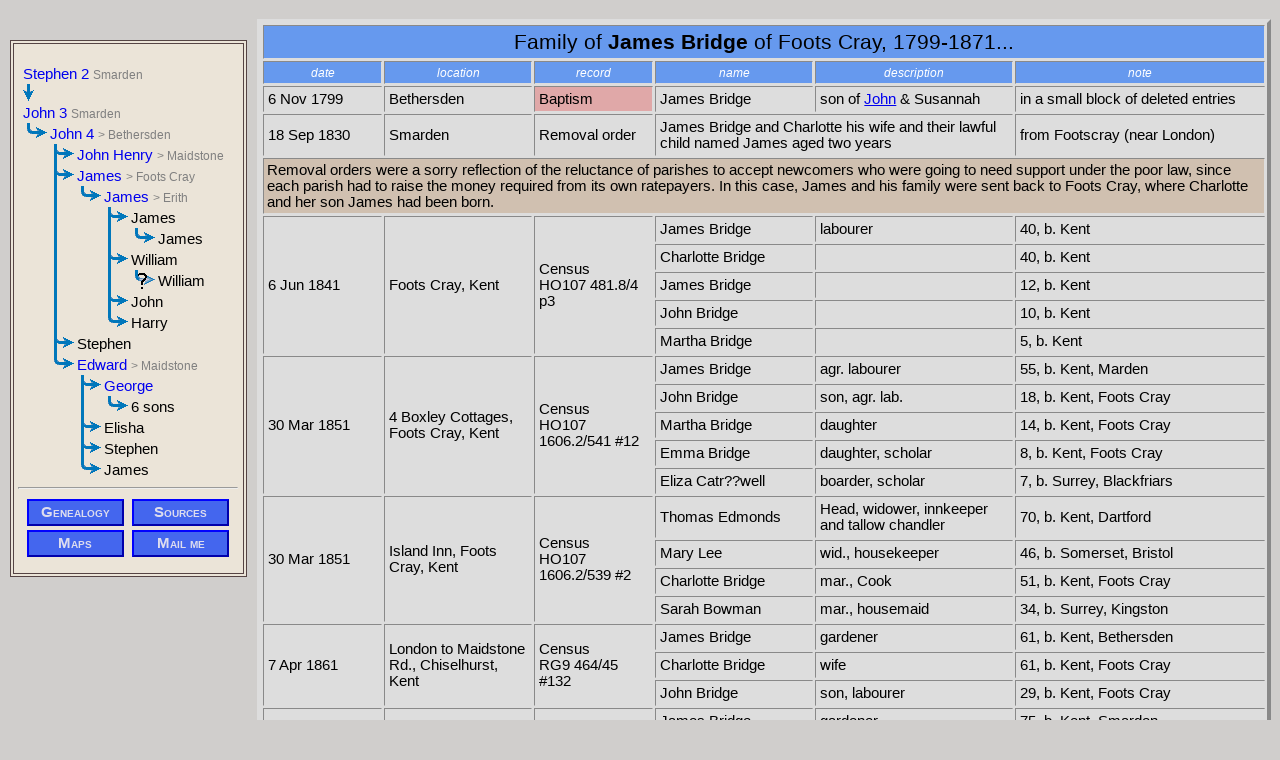

--- FILE ---
content_type: text/html
request_url: http://attebregge.co.uk/genealogy/tables/johnmeg_2.html
body_size: 6799
content:
<!DOCTYPE html PUBLIC "-//W3C//DTD XHTML 1.1//EN" "http://www.w3.org/TR/xhtml11/DTD/xhtml11.dtd">
<html xmlns="http://www.w3.org/1999/xhtml" xml:lang="en">
<head>
  <title>Families of James and Edward Bridge in Foots Cray and Maidstone, Kent</title>
  <meta name="description" content="Parish records for James and Edward Bridge"/>
  <meta name="keywords" content="genealogy,family history" />
  <meta name="generator" content="Bluefish 2.2.5" />
  <meta name="author" content="James Bridge" />
  <meta name="date" content="2014-03-03T22:08:52+0000" />
  <meta http-equiv="content-type" content="application/xhtml+xml; charset=utf-8" />
  <meta http-equiv="content-style-type" content="text/css" />
  <meta http-equiv="content-script-type" content="text/javascript" />
  <link rel="stylesheet" type="text/css" href="../GenPages.css" />
  <script src="../shoHide.js" type="text/javascript">
</script>
</head>
<body onkeypress="getKey(event)">
  <div id="mainPanel">
    <!-- ======================================James and Charlotte================================ -->
    <a id="james"></a>
    <table summary="Historical events in date order. Columns are: date, location, type of record,
    name of person, description (incl. name of wife), notes.">
      <tr>
        <td colspan="6" class="hd1">Family of <b>James Bridge</b> of Foots Cray, 1799-1871...</td>
      </tr>
      <tr class="lab">
        <td class="dat">date</td>
        <td class="loc">location</td>
        <td class="rec">record</td>
        <td class="nam">name</td>
        <td class="des">description</td>
        <td>note</td>
      </tr>
      <tr>
        <td>6 Nov 1799</td>
        <td>Bethersden</td>
        <td class="bap">Baptism</td>
        <td>James Bridge</td>
        <td>son of <a href="./johnmeg.html#johnsu">John</a> &amp; Susannah</td>
        <td>in a small block of deleted entries</td>
      </tr>
      <tr>
        <td>18 Sep 1830</td>
        <td>Smarden</td>
        <td>Removal order</td>
        <td colspan="2">James Bridge and Charlotte his wife and their lawful child named James aged
        two years</td>
        <td>from Footscray (near London)</td>
      </tr>
      <tr>
        <td colspan="6" class="not">Removal orders were a sorry reflection of the reluctance of
        parishes to accept newcomers who were going to need support under the poor law, since each
        parish had to raise the money required from its own ratepayers. In this case, James and his
        family were sent back to Foots Cray, where Charlotte and her son James had been born.</td>
      </tr>
      <tr>
        <td rowspan="5">6 Jun 1841</td>
        <td rowspan="5">Foots Cray, Kent</td>
        <td rowspan="5">Census<br />
        HO107 481.8/4 p3</td>
        <td>James Bridge</td>
        <td>labourer</td>
        <td>40, b. Kent</td>
      </tr>
      <tr>
        <td>Charlotte Bridge</td>
        <td></td>
        <td>40, b. Kent</td>
      </tr>
      <tr>
        <td>James Bridge</td>
        <td></td>
        <td>12, b. Kent</td>
      </tr>
      <tr>
        <td>John Bridge</td>
        <td></td>
        <td>10, b. Kent</td>
      </tr>
      <tr>
        <td>Martha Bridge</td>
        <td></td>
        <td>5, b. Kent</td>
      </tr>
      <tr>
        <td rowspan="5">30 Mar 1851</td>
        <td rowspan="5">4 Boxley Cottages, Foots Cray, Kent</td>
        <td rowspan="5">Census<br />
        HO107 1606.2/541 #12</td>
        <td>James Bridge</td>
        <td>agr. labourer</td>
        <td>55, b. Kent, Marden</td>
      </tr>
      <tr>
        <td>John Bridge</td>
        <td>son, agr. lab.</td>
        <td>18, b. Kent, Foots Cray</td>
      </tr>
      <tr>
        <td>Martha Bridge</td>
        <td>daughter</td>
        <td>14, b. Kent, Foots Cray</td>
      </tr>
      <tr>
        <td>Emma Bridge</td>
        <td>daughter, scholar</td>
        <td>8, b. Kent, Foots Cray</td>
      </tr>
      <tr>
        <td>Eliza Catr??well</td>
        <td>boarder, scholar</td>
        <td>7, b. Surrey, Blackfriars</td>
      </tr>
      <tr>
        <td rowspan="4">30 Mar 1851</td>
        <td rowspan="4">Island Inn, Foots Cray, Kent</td>
        <td rowspan="4">Census<br />
        HO107 1606.2/539 #2</td>
        <td>Thomas Edmonds</td>
        <td>Head, widower, innkeeper and tallow chandler</td>
        <td>70, b. Kent, Dartford</td>
      </tr>
      <tr>
        <td>Mary Lee</td>
        <td>wid., housekeeper</td>
        <td>46, b. Somerset, Bristol</td>
      </tr>
      <tr>
        <td>Charlotte Bridge</td>
        <td>mar., Cook</td>
        <td>51, b. Kent, Foots Cray</td>
      </tr>
      <tr>
        <td>Sarah Bowman</td>
        <td>mar., housemaid</td>
        <td>34, b. Surrey, Kingston</td>
      </tr>
      <tr>
        <td rowspan="3">7 Apr 1861</td>
        <td rowspan="3">London to Maidstone Rd., Chiselhurst, Kent</td>
        <td rowspan="3">Census<br />
        RG9 464/45 #132</td>
        <td>James Bridge</td>
        <td>gardener</td>
        <td>61, b. Kent, Bethersden</td>
      </tr>
      <tr>
        <td>Charlotte Bridge</td>
        <td>wife</td>
        <td>61, b. Kent, Foots Cray</td>
      </tr>
      <tr>
        <td>John Bridge</td>
        <td>son, labourer</td>
        <td>29, b. Kent, Foots Cray</td>
      </tr>
      <tr>
        <td rowspan="4">2 Apr 1871</td>
        <td rowspan="4">Chiselhurst, Kent</td>
        <td rowspan="4">Census<br />
        RG10 876/74 #258</td>
        <td>James Bridge</td>
        <td>gardener</td>
        <td>75, b. Kent, Smarden</td>
      </tr>
      <tr>
        <td>Charlotte Bridge</td>
        <td>wife</td>
        <td>71, b. Kent, Foots Cray</td>
      </tr>
      <tr>
        <td>John Bridge</td>
        <td>son, bricklayer</td>
        <td>40, b. Kent, Foots Cray</td>
      </tr>
      <tr>
	      <td>Minnie Bridge</td>
			<td>g.-dau, publican's dau</td>
			<td>7,  b. Kent, Erith</td>
		</tr>
      <tr>
        <td>3 Apr 1881</td>
        <td>"Red Lion", Chislehurst, Kent</td>
        <td>Census RG11 857/122 #282</td>
        <td>John Bridge</td>
        <td>lodger, unm., labourer</td>
        <td>48, b. Kent, Chislehurst</td>
      </tr>
      <tr>
        <td>31 Mar 1901</td>
        <td>Bromley Union Workhouse, Kent</td>
        <td>Census RG13 692/85 p19 line 6</td>
        <td>John Bridge</td>
        <td>inmate, unm., formerly gen. labourer</td>
        <td>69, b. Kent, Chislehurst</td>
      </tr>
    </table>
    <!-- ==================================James and Harriet========================================= -->
    <a id="jamesj"></a>
    <table summary="Historical events in date order. Columns are: date, location, type of record,
    name of person, description (incl. name of wife), notes.">
      <tr>
        <td colspan="6" class="hd1">Family of <b>James Bridge</b> b. Foots Cray, 1828-1871...</td>
      </tr>
      <tr class="lab">
        <td class="dat">date</td>
        <td class="loc">location</td>
        <td class="rec">record</td>
        <td class="nam">name</td>
        <td class="des">description</td>
        <td>note</td>
      </tr>
      <tr>
        <td>30 Mar 1851</td>
        <td>9 Kennington Cross, Lambeth, Surrey</td>
        <td>Census HO107 1573/94 #140</td>
        <td>James Bridge</td>
        <td>constable in Metropolitan Police (1 of 11 in the building, plus a sergeant)</td>
        <td>21, b. Kent, Footscray</td>
      </tr>
      <tr>
        <td>Jul-Sep 1852</td>
        <td>St George, Southwark</td>
        <td class="mar">Marriage Index</td>
        <td>James Bridge</td>
        <td>&amp; Harriet Ricketts</td>
        <td>vol 1d/149</td>
      </tr>
      <tr>
        <td rowspan="5">7 Apr 1861</td>
        <td rowspan="5">93 Park St., Lambeth, Surrey</td>
        <td rowspan="5">Census<br />
        RG9 347/72 #129</td>
        <td>James Bridge</td>
        <td>grocer &amp; cheesemonger</td>
        <td>30, b. Kent, Foots Cray</td>
      </tr>
      <tr>
        <td>Harriet Bridge</td>
        <td>wife</td>
        <td>32, b. Wilts., Holt</td>
      </tr>
      <tr>
        <td>James Bridge</td>
        <td>son</td>
        <td>7, b. Surrey, Lambeth</td>
      </tr>
      <tr>
        <td>William Bridge</td>
        <td>son</td>
        <td>5, b. Surrey, Lambeth</td>
      </tr>
      <tr>
        <td>John Bridge</td>
        <td>son</td>
        <td>4 mo, b. Surrey, Lambeth</td>
      </tr>
      <tr>
        <td rowspan="7">2 Apr 1871</td>
        <td rowspan="7">"The Running Horse", High St., Erith, Kent</td>
        <td rowspan="7">Census<br />
        RG10 881/99 #91</td>
        <td>James Bridge</td>
        <td>publican</td>
        <td>40, b. Kent, Foots Cray</td>
      </tr>
      <tr>
        <td>Harriett Bridge</td>
        <td>wife</td>
        <td>42, b. Wilts, Holt</td>
      </tr>
      <tr>
        <td>James Bridge</td>
        <td>son, engine fitter</td>
        <td>17, b. Surrey, Lambeth</td>
      </tr>
      <tr>
        <td>William Bridge</td>
        <td>son, scholar</td>
        <td>15, b. Surrey, Lambeth</td>
      </tr>
      <tr>
        <td>John Bridge</td>
        <td>son, scholar</td>
        <td>12, b. Surrey, Walworth</td>
      </tr>
      <tr>
        <td>Harry Bridge</td>
        <td></td>
        <td>4, b. Kent, Erith</td>
      </tr>
      <tr>
        <td>Elizabeth M Maney</td>
        <td>widow, domestic servant</td>
        <td>54, b. Surrey, Rotherhithe</td>
      </tr>
      <tr>
        <td rowspan="6">3 Apr 1881</td>
        <td rowspan="6">"The Percy Arms", 187 Mary Rd., Plumstead, Kent</td>
        <td rowspan="6">Census<br />
        RG11 752/32 #156</td>
        <td>Harriet Bridge</td>
        <td>widow, landlady</td>
        <td>52, b. Wilts, Holt</td>
      </tr>
      <tr>
        <td>William Bridge</td>
        <td>son, builder</td>
        <td>26, b. Surrey, Lambeth</td>
      </tr>
      <tr>
        <td>John Bridge</td>
        <td>son, carpenter</td>
        <td>19, b. Surrey, Lambeth</td>
      </tr>
      <tr>
        <td>Minnie Bridge</td>
        <td>daughter</td>
        <td>17, b. Surrey, Walworth</td>
      </tr>
      <tr>
        <td>Harry Bridge</td>
        <td>son, scholar</td>
        <td>13, b. Kent, Erith</td>
      </tr>
      <tr>
        <td>Tommy Berry</td>
        <td>nephew, scholar</td>
        <td>8, b. London, Cubitts Town</td>
      </tr>
      <tr>
        <td rowspan="5">5 Apr 1891</td>
        <td rowspan="5">"The White Hart", 91 High St., Erith, Kent</td>
        <td rowspan="5">Census<br />
        RG12 637/90 #155</td>
        <td>Harriet Bridge</td>
        <td>widow, licensed victualler</td>
        <td>61, b. Wilts, Holt</td>
      </tr>
      <tr>
        <td>Harry Bridge</td>
        <td>son, painter</td>
        <td>23, b. Kent, Erith</td>
      </tr>
      <tr>
        <td>Lousia Ricketts <i>(sic)</i></td>
        <td>unm., niece, barmaid</td>
        <td>20, b. Kent, Gravesend</td>
      </tr>
      <tr>
        <td>William Bridge</td>
        <td>grandson, scholar</td>
        <td>6, b. Kent, Belvedere</td>
      </tr>
      <tr>
        <td colspan="3">plus a potman and two boarders</td>
      </tr>
      <tr>
        <td colspan="6" class="hd2">Sons of James Bridge</td>
      </tr>
      <tr>
	      <td>Jul-Sep 1874</td>
			<td>Islington</td>
			<td>Marr. Index</td>
			<td><b>James Bridges</b></td>
			<td><b>&amp; Clara Bolt</b></td>
			<td>vol 1b/321</td>
		</tr>
      <tr>
        <td rowspan="4">3 Apr 1881</td>
        <td rowspan="4">6 Dagmar Terr. Finsbury, Middx</td>
        <td rowspan="4">Census<br />
        RG11 254/113 #181</td>
        <td>James Bridge</td>
        <td>coachman </td>
        <td>27, b. Kent, Foots Cray</td>
      </tr>
      <tr>
        <td>Clara Bridge</td>
        <td>wife</td>
        <td>27, b. Clerkenwell <i>(Middx)</i></td>
      </tr>
      <tr>
        <td>Clara Bridge</td>
        <td>daughter, scholar</td>
        <td>6, b. Barnsbury <i>(Middx)</i></td>
      </tr>
      <tr>
        <td>James Bridge</td>
        <td>son</td>
        <td>2, b. Barnsbury <i>(Middx)</i></td>
      </tr>
      <tr>
        <td colspan="6" class="hd2"></td>
      </tr>
      <tr>
	      <td rowspan="3">5 Apr 1891</td> 
			<td rowspan="3">“Prince Albert”, Main Rd, Bexley, Bexley Heath</td>
			<td rowspan="3">Census RG12 636/59 #71</td>
			<td>John Bridge</td>
			<td>single, lic. victualler</td>
			<td>27, b. Lambeth, London</td>
		</tr>
		<tr>
			<td>Agnes Cullum</td>
			<td>single, barmaid</td>
			<td>25, b. Erith, Kent</td>
		</tr>
		<tr>
			<td>Henry Pain</td>
			<td>widower, potman</td>
			<td>40, b. Erith, Essex</td>
		</tr>
      <tr>
        <td colspan="6" class="hd2"></td>
      </tr>
      <tr>
      	<td>13 Oct 1883</td>
			<td>Plumstead parish church</td>
			<td>Marriage register</td>
			<td><b>William Bridge</b></td>
			<td><b>&amp; Harriet Law Wrangle</b></td>
			<td>WB s. of James, publican, decd.
			HLW d. of Moses, foreman</td>
		</tr>
		<tr>
			<td>Oct-Dec 1884</td>
			<td>Dartford</td>
			<td>Birth Index</td>
			<td>William Bridge</td>
			<td></td>
			<td>2a/448</td>
		</tr>
		<tr>
		<td rowspan="3">5 Apr 1891  </td>
		<td rowspan="3">“The Pheasant Inn”, 9 Beadonwell Rd. Erith, Kent</td>
		<td rowspan="3">Census
		RG12 637/154 #144</td>
		<td>William Bridge</td>
		<td>licensed victualler</td>
		<td>32, b. Surrey, Lambeth</td>
		</tr>
		<tr>
		<td>Harriet L Bridge</td>
		<td>wife</td>
		<td>30, b.America</td>
		</tr>
		<tr>
		<td>Alice Igglesden</td>
		<td>sister-in-law, single, living on own means</td>
		<td>20, b. Sussex, Brighton</td>
		</tr>		
    </table>
    <!-- ==================================Edward and Hannah========================================= -->
    <a id="edhan"></a>
    <table summary="Historical events in date order. Columns are: date, location, type of record,
    name of person, description (incl. name of wife), notes.">
      <tr>
        <td colspan="6" class="hd1">Family of <b>Edward Bridge</b> of Maidstone, 1802-ca.1845</td>
      </tr>
      <tr class="lab">
        <td class="dat">date</td>
        <td class="loc">location</td>
        <td class="rec">record</td>
        <td class="nam">name</td>
        <td class="des">description</td>
        <td>note</td>
      </tr>
      <tr>
        <td>21 Nov 1802</td>
        <td>Bethersden</td>
        <td class="bap">Baptism</td>
        <td>Edward Bridge</td>
        <td>son of <a href="./johnmeg.html#johnsu">John</a> &amp; Susannah</td>
        <td>b. 25/10/1802</td>
      </tr>
      <tr>
        <td rowspan="7">6 Jun 1841</td>
        <td rowspan="7">Wheeler St., Maidstone, Kent</td>
        <td rowspan="7">Census HO107 490.4/7</td>
        <td>Edward Bridge</td>
        <td>labourer</td>
        <td>35, b. Kent</td>
      </tr>
      <tr>
        <td>Hannah Bridge</td>
        <td></td>
        <td>30, b. Kent</td>
      </tr>
      <tr>
        <td>George Bridge</td>
        <td></td>
        <td>12, b. Kent</td>
      </tr>
      <tr>
        <td>Elisha Bridge</td>
        <td></td>
        <td>11, b. Kent</td>
      </tr>
      <tr>
        <td>Susannah Bridge</td>
        <td></td>
        <td>9, b. Kent</td>
      </tr>
      <tr>
        <td>Stephen Bridge</td>
        <td></td>
        <td>3, b. Kent</td>
      </tr>
      <tr>
        <td>James Bridge</td>
        <td></td>
        <td>1 mo., b. Kent</td>
      </tr>
      <tr>
        <td rowspan="5">30 Mar 1851</td>
        <td rowspan="5">Shrewes Buildings, Maidstone, Kent</td>
        <td rowspan="5">Census<br />
        HO107 1617/588 #110</td>
        <td>Hannah Bridge</td>
        <td>Head, widow, nurse</td>
        <td>40, b. Surrey, Croydon</td>
      </tr>
      <tr>
        <td>Susan Bridge</td>
        <td>dau., servant</td>
        <td>18, b. Kent, Maidstone</td>
      </tr>
      <tr>
        <td>Stephen Bridge</td>
        <td>son</td>
        <td>13, b. Kent, Maidstone</td>
      </tr>
      <tr>
        <td>James Bridge</td>
        <td>son</td>
        <td>10, b. Kent, Maidstone</td>
      </tr>
      <tr>
        <td>Rosa Bridge</td>
        <td>daughter</td>
        <td>7, b. Kent, Maidstone</td>
      </tr>
      <tr>
        <td>30 Mar 1851</td>
        <td>Maidstone Gaol</td>
        <td>Census HO107 1617/653 p18 line 13</td>
        <td>George Bridge</td>
        <td>prisoner, bricklayer's labourer</td>
        <td>22, b. Kent, Boxley</td>
      </tr>
      <tr>
        <td rowspan="3">7 Apr 1861</td>
        <td rowspan="3">1 Rock Terrace, Maidstone, Kent</td>
        <td rowspan="3">Census<br />
        RG9 503/140 #162</td>
        <td>Hannah Bridge</td>
        <td>lodger, laundress</td>
        <td>49, b. Surrey, Croydon</td>
      </tr>
      <tr>
        <td>Ja<sup>s</sup> Bridge</td>
        <td>son, brickmaker</td>
        <td>19, b. Kent, Maidstone</td>
      </tr>
      <tr>
        <td>Rosette Bridge</td>
        <td>dau., maidservant</td>
        <td>17, b. Kent, Maidstone</td>
      </tr>
      <tr>
        <td class="hd2" colspan="6"></td>
      </tr>
      <tr>
        <td>Jul-Sep 1863</td>
        <td>Maidstone</td>
        <td class="mar">Marriage Index</td>
        <td>Stephen Bridge</td>
        <td>&amp; Frances King</td>
        <td>vol 2a/757</td>
      </tr>
      <tr>
        <td rowspan="2">2 Apr 1871</td>
        <td rowspan="2">34 James St, Maidstone, Kent</td>
        <td rowspan="2">Census<br />
        RG10 945/18 #171</td>
        <td>Stephen Bridge</td>
        <td>brick moulder (out of employ)</td>
        <td>32, b. Kent, Maidstone</td>
      </tr>
      <tr>
        <td>Frances Bridge</td>
        <td>wife, charwoman</td>
        <td>25, b. Kent, Maidstone</td>
      </tr>
      <tr>
        <td>Jul-Sep 1876</td>
        <td>Maidstone</td>
        <td class="bur">Death Index</td>
        <td>Frances Bridge</td>
        <td></td>
        <td>vol 2a/360</td>
      </tr>
      <tr>
        <td rowspan="4">5 Apr 1891</td>
        <td rowspan="4">Holborn, London</td>
        <td rowspan="4">Census RG12 221/13 #138</td>
        <td>Thomas Wootten</td>
			<td>fishmonger</td>
			<td>37, b. Kent, Stroud</td>
		</tr>
		<tr>
			<td colspan="3">with wife and 9 children. </td>
		</tr>
		<tr>
			<td>Stephen Bridge </td>
			<td>boarder, widower, fishmonger's asst. </td>
			<td>49, b. Kent, Maidstone</td>
		</tr>
		<tr>
			<td colspan="3">Stephen's elder brother George married Caroline Wootten</td>
		</tr>
    </table>
    <!-- ==================================George and Caroline========================================= -->
    <a id="geo-car"></a>
    <table summary="Historical events in date order. Columns are: date, location, type of record,
    name of person, description (incl. name of wife), notes.">
      <tr>
        <td colspan="6" class="hd1">Family of <b>George Bridge</b> of Maidstone, 1829-1891...</td>
      </tr>
      <tr class="lab">
        <td class="dat">date</td>
        <td class="loc">location</td>
        <td class="rec">record</td>
        <td class="nam">name</td>
        <td class="des">description</td>
        <td>note</td>
      </tr>
      <tr>
        <td>Jan-Mar 1856</td>
        <td>Medway</td>
        <td class="mar">Marriage Index</td>
        <td>George Bridge</td>
        <td>&amp; Caroline Wootten</td>
        <td>vol 2a/709</td>
      </tr>
      <tr>
        <td rowspan="9">3 Apr 1881</td>
        <td rowspan="9">36 Albert St., Maidstone, Kent</td>
        <td rowspan="9">Census RG11 932/47 #81</td>
        <td>George Bridge</td>
        <td>brickmaker</td>
        <td>52, b. Kent, Boxley</td>
      </tr>
      <tr>
        <td>Caroline Bridge</td>
        <td>wife</td>
        <td>48, b. Kent, Chatham</td>
      </tr>
      <tr>
        <td>George Bridge</td>
        <td>son, Town carter</td>
        <td>22, b. Kent, Maidstone</td>
      </tr>
      <tr>
        <td>James Bridge</td>
        <td>son</td>
        <td>20, b. Kent, Strood</td>
      </tr>
      <tr>
        <td>Arthur Bridge</td>
        <td>son, employed brickworks</td>
        <td>16, b. Kent, Maidstone</td>
      </tr>
      <tr>
        <td>Alfred Bridge</td>
        <td>son, employed Coal(?) Shed</td>
        <td>16, b. Kent, Maidstone</td>
      </tr>
      <tr>
        <td>Alice Bridge</td>
        <td>dau., school</td>
        <td>10, b. Kent, Maidstone</td>
      </tr>
      <tr>
        <td>Richard Bridge</td>
        <td>son, school</td>
        <td>8, b. Kent, Maidstone</td>
      </tr>
      <tr>
        <td>Albert Bridge</td>
        <td>son, school</td>
        <td>4, b. Kent, Maidstone</td>
      </tr>
      <tr>
        <td>Oct-Dec 1886</td>
        <td>Maidstone</td>
        <td class="bap">Birth Index</td>
        <td>Percy Bridge</td>
        <td class="not"><i>Alice's son?</i></td>
        <td>vol 2a/709</td>
      </tr>
      <tr>
        <td rowspan="7">5 Apr 1891</td>
        <td rowspan="7">22 Chillington St., Maidstone, Kent</td>
        <td rowspan="7">Census RG12 690/103 #157</td>
        <td>George Bridge</td>
        <td>sewers flusher</td>
        <td>62, b. Kent, Boxley</td>
      </tr>
      <tr>
        <td>Caroline Bridge</td>
        <td>wife, laundress</td>
        <td>56, b. Kent, Chatham</td>
      </tr>
      <tr>
        <td>Arthur A Bridge</td>
        <td>son, tile maker</td>
        <td>26, b. Kent, Maidstone</td>
      </tr>
      <tr>
        <td>Alice Bridge</td>
        <td>dau., laundress</td>
        <td>20, b. Kent, Maidstone</td>
      </tr>
      <tr>
        <td>Richard Bridge</td>
        <td>son, tile maker</td>
        <td>18, b. Kent, Maidstone</td>
      </tr>
      <tr>
        <td>Percival E Bridge</td>
        <td>grandson</td>
        <td>4, b. Kent, Maidstone</td>
      </tr>
      <tr>
        <td>Frederick A Ottaway</td>
        <td>boarder, general labourer</td>
        <td>27, b. Kent, Maidstone</td>
      </tr>
      <tr>
        <td rowspan="4">31 Mar 1901</td>
        <td rowspan="4">22 Chillington St., Maidstone, Kent</td>
        <td rowspan="4">Census RG13 767/45 #186</td>
        <td>George Bridge</td>
        <td>sewer flusher</td>
        <td>72, b. Kent, Boxley</td>
      </tr>
      <tr>
        <td>Caroline Bridge</td>
        <td>wife, laundress</td>
        <td>69, b. Kent, Strood</td>
      </tr>
      <tr>
        <td>George Bridge</td>
        <td>son, unm., carter to general carrier</td>
        <td>40, b. Kent, Maidstone</td>
      </tr>
      <tr>
        <td>Thomas Wotten</td>
        <td>wife's brother, fancy wire worker</td>
        <td>64, b. London, Wandsworth</td>
      </tr>
      <tr>
        <td class="hd2" colspan="6"></td>
      </tr>
      <tr>
        <td>Oct-Dec 1886</td>
        <td>Medway</td>
        <td class="mar">Marriage Index</td>
        <td>Alfred Arthur Bridge</td>
        <td>&amp; Elizabeth Barton</td>
        <td>vol 2a/1159</td>
      </tr>
      <tr>
        <td rowspan="3">5 Apr 1891</td>
        <td rowspan="3">29 Perryfield St., Maidstone, Kent</td>
        <td rowspan="3">Census RG12 690/108 #220</td>
        <td>Alfred Bridge</td>
        <td>brickyard labourer</td>
        <td>26, b. Kent, Maidstone</td>
      </tr>
      <tr>
        <td>Elizabeth Bridge</td>
        <td>wife, paper mill hand</td>
        <td>25, b. Kent, Maidstone</td>
      </tr>
      <tr>
        <td>Ethel Bridge</td>
        <td>daughter</td>
        <td>3, b. Kent, Maidstone</td>
      </tr>
      <tr>
        <td rowspan="4">31 Mar 1901</td>
        <td rowspan="4">17 Arundel St., Maidstone, Kent</td>
        <td rowspan="4">Census RG13 767/18 #176</td>
        <td>Alfred Bridge</td>
        <td>builder's labourer</td>
        <td>36, b. Kent, Maidstone</td>
      </tr>
      <tr>
        <td>Eliza Bridge</td>
        <td>wife, laundress</td>
        <td>32, b. Kent, Maidstone</td>
      </tr>
      <tr>
        <td>Ethel Bridge</td>
        <td>daughter</td>
        <td>13, b. Kent, Maidstone</td>
      </tr>
      <tr>
        <td>Alfred Bridge</td>
        <td>son</td>
        <td>2, b. Kent, Maidstone</td>
      </tr>
      <tr>
        <td class="hd2" colspan="6"></td>
      </tr>
      <tr>
        <td>Apr-Jun 1892</td>
        <td>Maidstone</td>
        <td class="mar">Marriage Index</td>
        <td>Arthur Bridge</td>
        <td>&amp; Harriet Hunt</td>
        <td>vol 2a/1209</td>
      </tr>
      <tr>
        <td rowspan="4">31 Mar 1901</td>
        <td rowspan="4">7 Stacey's Passage, Boxley Rd., Maidstone, Kent</td>
        <td rowspan="4">Census RG13 766/161 #211</td>
        <td>Arthur Bridge</td>
        <td>brick loading at pottery</td>
        <td>36, b. Kent, Maidstone</td>
      </tr>
      <tr>
        <td>Harriett Bridge</td>
        <td>wife, rag sorter at paper mill</td>
        <td>28, b. Kent, Maidstone</td>
      </tr>
      <tr>
        <td>Edith Pettett</td>
        <td>boarder, rag sorter at paper mill</td>
        <td>19, b. Kent, Maidstone</td>
      </tr>
    </table>
  </div>
  <div id="navBar">
    <ul class="tree">
      <li><a href="stephen.html#stephen2">Stephen 2</a> <span class="small">Smarden</span></li>
      <li><img src="heredown.gif" alt="|" /></li>
      <li><a href="johnmeg.html#johnmeg">John 3</a> <span class="small">Smarden</span></li>
      <li><img src="here.gif" alt="-&gt;" /><a href="johnmeg.html#johnsu">John 4</a> <span class=
      "small">&gt; Bethersden</span></li>
      <li><img class="in1" src="herecon.gif" alt="+&gt;" /><a href="johnmeg.html#johnh">John
      Henry</a> <span class="small">&gt; Maidstone</span></li>
      <li><img class="in1" src="herecon.gif" alt="+&gt;" /><a href="#james">James</a>
      <span class="small">&gt; Foots Cray</span></li>
      <li><img src="cont.gif" alt="|" class="in1" /><img src="here.gif" alt="+&gt;" /><a href=
      "#jamesj">James</a> <span class="small">&gt; Erith</span></li>
      <li><img class="in1" src="cont.gif" alt="-&gt;" /><img class="in1" src="herecon.gif" alt=
      "-&gt;" />James</li>
      <li><img class="in1" src="cont.gif" alt="-&gt;" /><img class="in1" src="cont.gif" alt=
      "-&gt;" /><img src="here.gif" alt="-&gt;" />James</li>
      <li><img class="in1" src="cont.gif" alt="-&gt;" /><img class="in1" src="herecon.gif" alt=
      "-&gt;" />William</li>
      <li><img class="in1" src="cont.gif" alt="-&gt;" /><img class="in1" src="cont.gif" alt=
      "-&gt;" /><img src="hereMaybe.gif" alt="-&gt;" />William</li>
      <li><img class="in1" src="cont.gif" alt="-&gt;" /><img class="in1" src="herecon.gif" alt=
      "-&gt;" />John</li>
      <li><img class="in1" src="cont.gif" alt="-&gt;" /><img class="in1" src="here.gif" alt=
      "-&gt;" />Harry</li>
      <li><img class="in1" src="herecon.gif" alt="-&gt;" />Stephen</li>
      <li><img class="in1" src="here.gif" alt="-&gt;" /><a href="#edhan">Edward</a> <span class=
      "small">&gt; Maidstone</span></li>
      <li><img class="in2" src="herecon.gif" alt="-&gt;" /><a href="#geo-car">George</a></li>
      <li><img class="in2" src="cont.gif" alt="-&gt;" /><img src="here.gif" alt="-&gt;" />6
      sons</li>
      <li><img class="in2" src="herecon.gif" alt="-&gt;" />Elisha</li>
      <li><img class="in2" src="herecon.gif" alt="-&gt;" />Stephen</li>
      <li><img class="in2" src="here.gif" alt="-&gt;" />James</li>
    </ul>
    <hr />
    <a href="../genealogy.html" class="button">Genealogy</a> <a href="../sources.html" class=
    "button">Sources</a> <a href="../maps.html" class="button">Maps</a> <a href="../mail.html"
    class="button">Mail me</a>
  </div>
</body>
</html>


--- FILE ---
content_type: text/css
request_url: http://attebregge.co.uk/genealogy/GenPages.css
body_size: 2503
content:
/* css Genealogy Pages style v1.01 */
/* basic styles */
@import url(GenTables.css);

body {
	font-family:Arial,Helvetica,sans-serif; 
	font-size:11pt;
	background-color:#d0cecc; 
	}
@media screen {
body {
	min-width:900px; 
	}
.print_only {display: none;}
}

#mainPanel { 
	margin-left: 17em; /* to leave space for navbar */
	padding-top:1px; /* to avoid margin-collapse */
	} 
	
h1 { 
	font-family:Georgia,sans-serif; 
	text-align:center; 
	line-height:1.7em; 
	background-color:#544; 
	color:white;	
	overflow:hidden;
	}
h2 { 
	font-family:Georgia,serif; 
	text-align:left;
	}
h3 { 
	font-family:Arial,Helvetica,sans-serif; 
	text-align:left;
	}
h4 { 	
	text-align:left; 
	margin-bottom:5pt;
	}

/* used for h2, in fambible.html and Smarden.html*/
.bg { 
	background-color: #544; 
	color: white; 
	padding: 8px; 
	margin: 30px 0 15px 0; 
	overflow: hidden;
	}

p { 	
	text-indent: 0pt; 
	text-align: left; 
	margin-right:5px;
	}
p.center {
	text-align:center;}
.not { background-color: #d0c0b0; overflow: hidden; padding:3px;}
	
a:hover { 
	color: red;
	}

address {
	text-align:right;
	}
blockquote {
	margin-left: 2em;
	font-family: "Times New Roman", Liberation, serif;
	font-style:italic;
	}
.quote {
	font-family:"Times New Roman", Liberation,  serif; 
	font-style:italic;
	}
p.quote {margin-left: 1em;}
cite {
   display:block;	
	text-align: right;
	} 
	
li { 
	padding-bottom: 0.4em; /* to space out list items slightly  */
	}
dd li {
	padding-bottom:0;
	}
dt {
	margin-left:2em;
	}
dd {
	margin-left:4em;
	}

ul.tree  {		/* used for any tree with arrow images */
	padding:0; 
	margin:0; 
	list-style-type:none;
}
ul.tree li {
	padding-bottom:2px;
}
.tree	li img{ 		/* for arrow gifs */
	margin:0 3px -8px 0;
}
.in1 {
	padding-left:27px !important;
}
.in2 {
	margin-left:54px !important;
} 
.in3 {
	margin-left:81px !important;
}
.in4 {
	margin-left:108px !important;
}
.tree a {
	text-decoration:none;
}
/* used for placenames in trees */
.tree span.small {
	font-size:0.8em; 
	line-height: 0.8; 
	color:gray;
}

/* used for Amos's children in Richard.html */	
.hlist li { 
	float:left;
	padding-right: 40px;
	}

/* used for image layout */	
.pinboard {
  position:relative;
  float:left;
  }
.pinup {
  position:absolute;
}

/* Image settings */
/* Need to allow for images in text, tables and div */

img {	} /* no margins set */
 
/* the following work with either div or img */	
.right {	
	float:right; 
	margin: 10px;
	}
.left  {	
	float:left;  
	margin: 10px;
	}
.center {
	display:block; /* for img; div is block anyway */ 
	clear:both; 
	margin: 10px auto;
	}
.next { 
	margin:10px 10px 10px 15px;
	}

/* for layout */
div.panel{
	position:relative;}	
div.panel li {
	position: relative;}
/* for images with captions */
div.box {
	background-color:#e8e8e8; 
	margin-top:10px; 
	margin-bottom:10px;
	}


div.box p{
	padding:0 10px 10px 10px; 
	margin: 0;
	text-align:left;
	clear:both;
	}
div.box img {
	margin: 0;
}
.center div.box {
	float:left;
	margin-top:0 !important;
	}
.center img {
	
	}

/* for magic images, e.g. in fambible.html */
.magic a:hover img { 
	border-style: none; 
	z-index:0
	}
.magic a span { 
	position: absolute; 
	top: 0; 
	left: 0; 
	z-index: 1;
	visibility: hidden;
	}
.magic a:hover span { 
	visibility: visible; 
	}

.zoom a img { 
	border:3px double #c0a060; 
	float: left;
	}
.zoom a:hover img {
	border:3px solid #c0a060; 
	 }
.zoom a span { 
	display: block;	
	position: fixed; 
	top: 0; 
	left: 20%; 
	z-index: 1;
	background-color: #eed;
	padding: 10px;
	border: 10px ridge #c0a060;
	visibility: hidden;
	}
.zoom a span img {
	border-width: 0 !important;
}
.zoom a:hover {
	color: black;
	}
.zoom a:hover span {  
	visibility: visible; 
	}
.img_txt {
	display: block;
}
.plain {
	background-color: #e8e8e8 !important;
	border: 0 !important;
}
.plain img {
	border: 0 !important;
}
a.button {		/* used for buttons, mostly in the navbar */
	color: #ddddee; 
	background-color: #46e;
	border: 2px outset blue; 
	padding: 2px 0.3em;
	font-family: sans-serif;	
	font-weight: bold; 
	font-variant: small-caps; 
	font-size: 1.0em;
	text-decoration: none; /* no underline! */
	margin: 2px auto;	
	line-height: 1.3em;
	display:inline; 
	width:5.7em;
	}
a.button:visited {
	border-style:inset; 
	background-color:#68c;
	} 
a.button:hover {
	border-style:inset; 	
	color:#ffff77;
	}  


/* for image links, so far all in genealogy.html */
a:link img { 
	border: 4px solid #d0cecc;
	}
a:visited img { 
	border: 4px solid #d0cecc;
	}
a:hover img { 
	border: 4px inset gold;
	}
a:active img { 
	border: 4px inset gold;
	}

/* for contents panel navigation e.g. in sources.html and maps.html */

#navBar { 
	position:fixed; 
	top:40px; 
	left:10px; 
	width:15em;
	max-height: 500px;
	overflow: auto;
	border:double 4px #544; 
	padding: 1.5em 0.3em 1em 0.3em; 
	background-color:#ebe4d8; 
	display:block;
	}
#navBar ul { 
	padding-left:5px; 
	margin-left: 0px; 
	list-style-type: none;
	width: 100%;
	}
#navBar ul ul { 		/* used for sub-headings, in sources.html */
	list-style-type: circle; 
	}
#navBar h2 { 
	background-color: #544; 
	color: white; 
	padding: 8px 0;
	text-align: center; 
	margin:0;
	}
#navBar a.button {
	text-align:center;
	float:left; 
	margin-left:0.6em;
	}
p.shoHide { 
	text-align: center; 
	clear:both;
	color: #666;  
	margin: 5px auto 0 auto;
	}

* html #navBar { 
	position: absolute;
	}


/*===================================================================*/
@media print {
body {
	width:98%;
	font-family: Times, serif !important;
	font-size: 10pt !important;
	background-color: #fff!important;
	
}
.break {page-break-before: always;}
.dont_print {display: none;}
#mainPanel {
	margin-left: 0 !important;
}
.half {
	width: 40% !important;
	height: 40% !important;
}
#navBar { 
	position:relative!important;
	font-size: 12pt;
	page-break-before: always;
	border: none!important;
	background-color: #fff !important;
	width: auto !important;
}
#navBar a.button, #navBar hr {
	display: none;
}
}
	


--- FILE ---
content_type: text/css
request_url: http://attebregge.co.uk/genealogy/GenTables.css
body_size: 1104
content:
/* css Genealogy Pages style v1.01 */

/* for genealogy tables, all in "tables" folder */
/* body {
	background-color: #c0b4a8;
	font-family:"Arial,Helvetica,sans-serif"
}*/
table {
	background-color:#ddd;
	border: outset #ddd 4px;
	margin:10px 0 40px 0;
	width:100%
}
@media print {
	table {
		background-color:#fff !important;
		width: 97%;
		border: double #000 2pt !important;
		border-collapse: collapse;
		page-break-after: always;
	}
	tr.break {
		page-break-before: always;
		border-top: double black 2pt !important;
	}
	tr.lab {
		background-color: #fff !important;
		color: #000 !important;
	}
	td, th {
		border:dotted #000 0.5pt !important;
		padding: 2pt 3pt 2pt 3pt;
	}
	td.bap, td.mar, td.bur, td.wil, td.not, td.raf, td.pho {
		background-color: #fff !important;
	}
	td.hd1, td.hd2, tr.lab {
		background-color: #9cf !important;
	}
}

table em {
	font-style:normal; 
	font-weight:bold; 
	font-size:107%;
}
table a.pho {
	color: #ff0;
	}
tr.lab {		/* used for column labels  */
	background-color: #69e; 
	color:#fff; 
	font-size: 80%; 
	text-align:center;
	font-style:italic;
}
td, th {
	border: inset #ddd 1px;
	padding: 4px;
}
.dat {width:12%;}
.loc {width:15%;}
.rec {width:12%;}
.nam {width:16%;}
.des {width:20%;}

td.bap {
	background-color: #e0a8a8;
}
td.mar {
	background-color: #80d0b0;
}
td.bur {
	background-color: #a8a8a8;
}
td.wil {
	background-color: #B898B8;
}
td.not {
	background-color: #d0c0b0;
}
td.raf {
	background-color: #b6c0d0;
}
td.pho {
	background-color: #004000; 
	text-align: center;
}
td.hd1 {
	background-color: #69e; 
	text-align: center; 
	font-size:144%;
}
td.hd2 {
	background-color: #69e; 
	text-align: center; 
	font-size:120%;
}
td.hd3 {
	background-color: #69e; 
	text-align: left; 
	padding-left: 5%;
	font-family: "Times New Roman", serif;
	font-style: italic;
	font-size:110%;
}

/* used for a few layouts, e.g. the tree of descent in genealogy.html */
table.noBorders {
	border:none;
}
table.noBorders td {	
	border:none;
}

/* used for early wills transcribed in full, all in "wills" folder */
.will {		/* table or div */
	border:none;
	background-color: #eaddba;
	margin:auto;
	padding-bottom:10px;
	width:100%;
	}	
table.will td {		/* table with 2 cols, for Latin and English */
	border:none;
	padding: 5px 1em;
	vertical-align:top;
	width:50%;
	}  
.will p {
	margin:5px 1em;
	}
@media print {
.will {
	background-color:#fff !important;
	}
table.will { 
	border:none!important;
	}
table.will td {
	border:none!important;
	}
}


--- FILE ---
content_type: text/javascript
request_url: http://attebregge.co.uk/genealogy/shoHide.js
body_size: 352
content:
var x = 0;
function showOrHide() {
	if (x == 0) {
		x = 1;
		document.getElementById("navBar").style.position = "static";
		document.getElementById("mainPanel").style.marginLeft = 0;
	}
	else {
		x = 0;
		document.getElementById("navBar").style.position = "fixed";		
		document.getElementById("mainPanel").style.marginLeft = "17em";
	}
}

function getKey(e) {
var keynum;
var keychar;
var numcheck;

if(window.event) // IE
  {
  keynum = e.keyCode;
  }
else if(e.which) // Netscape/Firefox/Opera
  {
  keynum = e.which;
  }
keychar = String.fromCharCode(keynum);
qcheck = /q/;
if (qcheck.test(keychar)) {
	showOrHide();}

}

